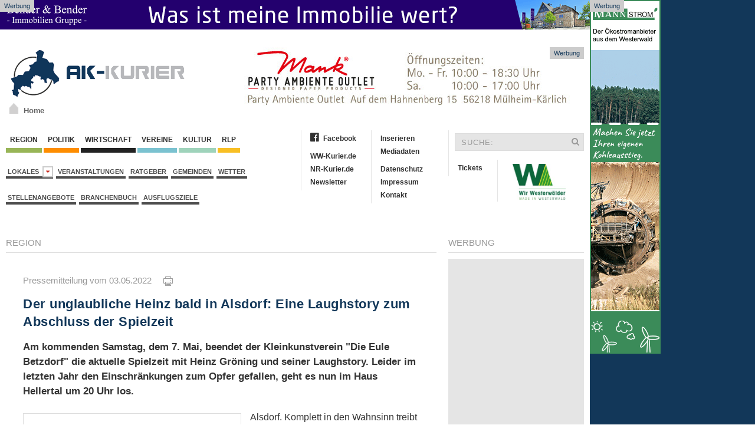

--- FILE ---
content_type: text/html; charset=iso-8859-1
request_url: https://www.ak-kurier.de/akkurier/www/artikel/115384-der-unglaubliche-heinz-bald-in-alsdorf--eine-laughstory-zum-abschluss-der-spielzeit
body_size: 13512
content:

<!DOCTYPE html>
<html lang="de">
<head>
  <base href="https://www.ak-kurier.de/akkurier/www/">

<link rel="canonical" href="https://www.ak-kurier.de/akkurier/www/artikel/115384-der-unglaubliche-heinz-bald-in-alsdorf--eine-laughstory-zum-abschluss-der-spielzeit">


<meta property="og:url" content="https://www.ak-kurier.de/akkurier/www/artikel/115384-der-unglaubliche-heinz-bald-in-alsdorf--eine-laughstory-zum-abschluss-der-spielzeit" />	

<meta property="article:publisher" content="https://www.facebook.com/akkurier"/>

<meta name="twitter:card" content="summary">
<meta name="twitter:site" content="@akkurier">
<meta name="twitter:creator" content="@akkurier">
<meta name="twitter:domain" content="www.ak-kurier.de">

		

	
	<link title="AK-Kurier" rel="SHORTCUT ICON" href="favicon.ico">
	<meta charset="iso-8859-1">
<meta name="description" content="Am kommenden Samstag, dem 7. Mai, beendet der Kleinkunstverein &quot;Die Eule Betzdorf&quot; die aktuelle Spielzeit mit Heinz Gr&ouml;ning und seiner Laughstory. Leider im letzten Jahr den Einschr&auml;nkungen zum Opfer gefallen, geht es nun im Haus Hellertal um 20 Uhr los.">
	<meta name="keywords" content="Kreis Altenkirchen, AK Kurier, Internetzeitung, News, Wissen, Region, Nachrichten, Aktuell">
	<meta name="Content-Language" content="de">
	<meta name="publisher" content="RS-RegioMediaServices Ltd. & Co. KG">
	<meta name="copyright" content="RS-RegioMediaServices Ltd. & Co. KG">
	<meta name="robots" content="index,follow">
	<meta name="robots" content="max-snippet:-1, max-image-preview:large, max-video-preview:-1">
	<title>Der unglaubliche Heinz bald in Alsdorf: Eine Laughstory zum Abschluss der Spielzeit | AK-Kurier.de</title>
	<meta property="og:title" content="Der unglaubliche Heinz bald in Alsdorf: Eine Laughstory zum Abschluss der Spielzeit"/>
	<meta property="og:description" content="Am kommenden Samstag, dem 7. Mai, beendet der Kleinkunstverein &quot;Die Eule Betzdorf&quot; die aktuelle Spielzeit mit Heinz Gr&ouml;ning und seiner Laughstory. Leider im letzten Jahr den Einschr&auml;nkungen zum Opfer gefallen, geht es nun im Haus Hellertal um 20 Uhr los."/>
	<meta property="article:published_time" content="2022-05-03T17:17:59+02:00"/>
	<meta property="article:modified_time" content="2022-05-03T17:18:09+02:00"/>
	<meta property="og:type" content="article"/>
        <meta property="fb:app_id" content="116757981691536"/>
	
<meta name="twitter:title" content="Der unglaubliche Heinz bald in Alsdorf: Eine Laughstory zum Abschluss der Spielzeit"/>
<meta name="twitter:description" content="Am kommenden Samstag, dem 7. Mai, beendet der Kleinkunstverein &quot;Die Eule Betzdorf&quot; die aktuelle Spielzeit mit Heinz Gr&ouml;ning und seiner Laughstory. Leider im letzten Jahr den Einschr&auml;nkungen zum Opfer gefallen, geht es nun im Haus Hellertal um 20 Uhr los."/>

	
<meta property="og:image" content="https://www.ak-kurier.de/akkurier/www/upload/uha03052022.jpeg"/>
<meta property="og:image:width" content="853"/>
<meta property="og:image:height" content="446"/>
<meta name="twitter:image" content="https://www.ak-kurier.de/akkurier/www/upload/uha03052022.jpeg" />


 
		  <link href="css/screen.css" media="screen, projection" rel="stylesheet" type="text/css" />
                		<link href="css/print.css" media="print" rel="stylesheet" type="text/css" />
			<!--[if IE]>
			  <link href="css/ie.css" media="screen, projection" rel="stylesheet" type="text/css" />
			<![endif]-->

        <script src="js/jquery-2.1.4.min.js"></script>
        <script src="js/uikit.min.js"></script>
        <link href="css/font-awesome.css" rel="stylesheet" >
        
	<link rel="alternate" type="application/rss+xml" title="RSS" href="https://www.ak-kurier.de/akkurier/www/rss.php"> 
	<script language="JavaScript" type="text/javascript" src="js/akkurier.js"></script>
	<script language="JavaScript">

	var aryPictures = new Array();



	
				var aryImgTmp = new Image(); aryImgTmp.src = "https://www.ak-kurier.de/akkurier/www/upload/mankbanner31221.jpg";

				aryPictures[0] = new Array(aryImgTmp, "inc/inc_link.php?id=2126", 15000);

				
				var aryImgTmp = new Image(); aryImgTmp.src = "https://www.ak-kurier.de/akkurier/www/upload/spkwws11125bn.gif";

				aryPictures[1] = new Array(aryImgTmp, "inc/inc_link.php?id=1063", 12000);

				
				var aryImgTmp = new Image(); aryImgTmp.src = "https://www.ak-kurier.de/akkurier/www/upload/bannerhbb231025.jpg";

				aryPictures[2] = new Array(aryImgTmp, "inc/inc_link.php?id=2948", 14000);

				
				var aryImgTmp = new Image(); aryImgTmp.src = "https://www.ak-kurier.de/akkurier/www/upload/bhbanner8126.gif";

				aryPictures[3] = new Array(aryImgTmp, "inc/inc_link.php?id=2657", 12000);

				


	intNmb = -1;

	var bolOpera = false;

	if (navigator.userAgent.indexOf('Opera') != -1)

		bolOpera = true;

		

	function RotateAd()

	{

		

  		intNmb = intNmb+1;

		if (intNmb == aryPictures.length)

  		{

   			intNmb = 0;

  		}

		document.images.banner.src=aryPictures[intNmb][0].src;

		if (aryPictures.length > 1)

			window.setTimeout("RotateAd()",aryPictures[intNmb][2]);

 	}

	

	function OpenAd()

	{

		if (document.images)

	    	top.location.href = aryPictures[intNmb][1];

	}

</script>


	<script language="JavaScript">

	var arySky = new Array();



	
				var arySkyTmp = new Image(); arySkyTmp.src = "https://www.ak-kurier.de/akkurier/www/upload/spkwws11125sky.gif";

				arySky[0] = new Array(arySkyTmp, "inc/inc_link.php?id=3216", 10000);

				
				var arySkyTmp = new Image(); arySkyTmp.src = "https://www.ak-kurier.de/akkurier/www/upload/bannerskymstr28622.gif";

				arySky[1] = new Array(arySkyTmp, "inc/inc_link.php?id=1785", 8000);

				
				var arySkyTmp = new Image(); arySkyTmp.src = "https://www.ak-kurier.de/akkurier/www/upload/bhbejsky7225.gif";

				arySky[2] = new Array(arySkyTmp, "inc/inc_link.php?id=1567", 8000);

				


	intNmb = -1;

	var bolOpera = false;

	if (navigator.userAgent.indexOf('Opera') != -1)

		bolOpera = true;

		

	function RotateSky()

	{

		

  		intNmb2 = intNmb+1;

		if (intNmb2 == arySky.length)

  		{

   			intNmb2 = 0;

  		}

		document.images.sky.src=arySky[intNmb2][0].src;

		if (arySky.length > 1)

			window.setTimeout("RotateSky()",arySky[intNmb2][2]);

 	}

	

	function OpenSky()

	{

		if (document.images)

	    	top.location.href = arySky[intNmb2][1];

	}

</script>

		  
	

<script async class="cmplazyload" data-cmp-vendor="s26" data-cmp-src="https://www.googletagmanager.com/gtag/js?id=UA-10479221-3"></script>
<script>
  window.dataLayer = window.dataLayer || [];
  function gtag(){dataLayer.push(arguments);}
  gtag('js', new Date());

  gtag('config', 'UA-10479221-3', {
	'linker': {
		 'domains': ['www.ak-kurier.de', 'www.ww-kurier.de', 'www.nr-kurier.de']
  },
	'custom_map': {
		'dimension1': 'portal',
		'dimension2': 'rubrik',
		'dimension3': 'lokalausgabe',
		'dimension4': 'ort',
		'dimension5': 'thema',
		'dimension6': 'typ',
		'dimension7': 'vgwort'
  },
  'page_title' : 'Der unglaubliche Heinz bald in Alsdorf: Eine Laughstory zum Abschluss der Spielzeit',
  'page_path': '/artikel/115384-der-unglaubliche-heinz-bald-in-alsdorf--eine-laughstory-zum-abschluss-der-spielzeit',
  'dimension1': 'AK-Kurier',
  'dimension2': 'Region',
  'dimension3': '',
  'dimension4': '- keine Angabe -',
  'dimension5': 'Veranstaltungen, ',
  'dimension6': 'Artikel',
  'dimension7': '' 
  }
  );
  
</script>




<script type="text/plain" class="cmplazyload" data-cmp-vendor="s26">

  var _gaq = _gaq || [];
  _gaq.push(['_setAccount', 'UA-10479221-1']);
  _gaq.push(['_setDomainName', 'ak-kurier.de']);
  _gaq.push(['_setAllowLinker', true]);
  _gaq.push(['_gat._anonymizeIp']);  
  _gaq.push(['_trackPageview']);

  (function() {
    var ga = document.createElement('script'); ga.type = 'text/javascript'; ga.async = true;
    ga.src = ('https:' == document.location.protocol ? 'https://ssl' : 'http://www') + '.google-analytics.com/ga.js';
    var s = document.getElementsByTagName('script')[0]; s.parentNode.insertBefore(ga, s);
  })();

</script>

<script type="text/plain" class="cmplazyload" data-cmp-vendor="s98" data-cmp-ab="1">
  window._taboola = window._taboola || [];
  _taboola.push({article:'auto'});
  !function (e, f, u, i) {
    if (!document.getElementById(i)){
      e.async = 1;
      e.src = u;
      e.id = i;
      f.parentNode.insertBefore(e, f);
    }
  }(document.createElement('script'),
  document.getElementsByTagName('script')[0],
  '//cdn.taboola.com/libtrc/mvvmedienverlagwesterwald-sieg/loader.js',
  'tb_loader_script');
  if(window.performance && typeof window.performance.mark == 'function')
    {window.performance.mark('tbl_ic');}
</script>


<script type="text/plain" class="cmplazyload" data-cmp-vendor="371" data-cmp-ab="1">
(function() {
var s = document.createElement('script');
s.type = 'text/javascript';
s.async = true;
s.src = 'https://d.nativendo.de/cds/delivery/init';
var sc = document.getElementsByTagName('script')[0];
sc.parentNode.insertBefore(s, sc);
})();
</script>


</head>

	
<body onLoad="RotateAd();RotateSky();">
		
<script>if(!"gdprAppliesGlobally" in window){window.gdprAppliesGlobally=true}if(!("cmp_id" in window)||window.cmp_id<1){window.cmp_id=0}if(!("cmp_cdid" in window)){window.cmp_cdid="d6b2cc363bc8"}if(!("cmp_params" in window)){window.cmp_params=""}if(!("cmp_host" in window)){window.cmp_host="b.delivery.consentmanager.net"}if(!("cmp_cdn" in window)){window.cmp_cdn="cdn.consentmanager.net"}if(!("cmp_proto" in window)){window.cmp_proto="https:"}if(!("cmp_codesrc" in window)){window.cmp_codesrc="1"}window.cmp_getsupportedLangs=function(){var b=["DE","EN","FR","IT","NO","DA","FI","ES","PT","RO","BG","ET","EL","GA","HR","LV","LT","MT","NL","PL","SV","SK","SL","CS","HU","RU","SR","ZH","TR","UK","AR","BS"];if("cmp_customlanguages" in window){for(var a=0;a<window.cmp_customlanguages.length;a++){b.push(window.cmp_customlanguages[a].l.toUpperCase())}}return b};window.cmp_getRTLLangs=function(){var a=["AR"];if("cmp_customlanguages" in window){for(var b=0;b<window.cmp_customlanguages.length;b++){if("r" in window.cmp_customlanguages[b]&&window.cmp_customlanguages[b].r){a.push(window.cmp_customlanguages[b].l)}}}return a};window.cmp_getlang=function(j){if(typeof(j)!="boolean"){j=true}if(j&&typeof(cmp_getlang.usedlang)=="string"&&cmp_getlang.usedlang!==""){return cmp_getlang.usedlang}var g=window.cmp_getsupportedLangs();var c=[];var f=location.hash;var e=location.search;var a="languages" in navigator?navigator.languages:[];if(f.indexOf("cmplang=")!=-1){c.push(f.substr(f.indexOf("cmplang=")+8,2).toUpperCase())}else{if(e.indexOf("cmplang=")!=-1){c.push(e.substr(e.indexOf("cmplang=")+8,2).toUpperCase())}else{if("cmp_setlang" in window&&window.cmp_setlang!=""){c.push(window.cmp_setlang.toUpperCase())}else{if(a.length>0){for(var d=0;d<a.length;d++){c.push(a[d])}}}}}if("language" in navigator){c.push(navigator.language)}if("userLanguage" in navigator){c.push(navigator.userLanguage)}var h="";for(var d=0;d<c.length;d++){var b=c[d].toUpperCase();if(g.indexOf(b)!=-1){h=b;break}if(b.indexOf("-")!=-1){b=b.substr(0,2)}if(g.indexOf(b)!=-1){h=b;break}}if(h==""&&typeof(cmp_getlang.defaultlang)=="string"&&cmp_getlang.defaultlang!==""){return cmp_getlang.defaultlang}else{if(h==""){h="EN"}}h=h.toUpperCase();return h};(function(){var y=document;var z=y.getElementsByTagName;var j=window;var r="";var b="_en";if("cmp_getlang" in j){r=j.cmp_getlang().toLowerCase();if("cmp_customlanguages" in j){var g=j.cmp_customlanguages;for(var u=0;u<g.length;u++){if(g[u].l.toUpperCase()==r){r="en";break}}}b="_"+r}function A(e,D){e+="=";var d="";var m=e.length;var i=location;var E=i.hash;var w=i.search;var s=E.indexOf(e);var C=w.indexOf(e);if(s!=-1){d=E.substring(s+m,9999)}else{if(C!=-1){d=w.substring(C+m,9999)}else{return D}}var B=d.indexOf("&");if(B!=-1){d=d.substring(0,B)}return d}var n=("cmp_proto" in j)?j.cmp_proto:"https:";if(n!="http:"&&n!="https:"){n="https:"}var h=("cmp_ref" in j)?j.cmp_ref:location.href;var k=y.createElement("script");k.setAttribute("data-cmp-ab","1");var c=A("cmpdesign","cmp_design" in j?j.cmp_design:"");var f=A("cmpregulationkey","cmp_regulationkey" in j?j.cmp_regulationkey:"");var v=A("cmpgppkey","cmp_gppkey" in j?j.cmp_gppkey:"");var p=A("cmpatt","cmp_att" in j?j.cmp_att:"");k.src=n+"//"+j.cmp_host+"/delivery/cmp.php?"+("cmp_id" in j&&j.cmp_id>0?"id="+j.cmp_id:"")+("cmp_cdid" in j?"&cdid="+j.cmp_cdid:"")+"&h="+encodeURIComponent(h)+(c!=""?"&cmpdesign="+encodeURIComponent(c):"")+(f!=""?"&cmpregulationkey="+encodeURIComponent(f):"")+(v!=""?"&cmpgppkey="+encodeURIComponent(v):"")+(p!=""?"&cmpatt="+encodeURIComponent(p):"")+("cmp_params" in j?"&"+j.cmp_params:"")+(y.cookie.length>0?"&__cmpfcc=1":"")+"&l="+r.toLowerCase()+"&o="+(new Date()).getTime();k.type="text/javascript";k.async=true;if(y.currentScript&&y.currentScript.parentElement){y.currentScript.parentElement.appendChild(k)}else{if(y.body){y.body.appendChild(k)}else{var q=["body","div","span","script","head"];for(var u=0;u<q.length;u++){var x=z(q[u]);if(x.length>0){x[0].appendChild(k);break}}}}var o="js";var t=A("cmpdebugunminimized","cmpdebugunminimized" in j?j.cmpdebugunminimized:0)>0?"":".min";var a=A("cmpdebugcoverage","cmp_debugcoverage" in j?j.cmp_debugcoverage:"");if(a=="1"){o="instrumented";t=""}var k=y.createElement("script");k.src=n+"//"+j.cmp_cdn+"/delivery/"+o+"/cmp"+b+t+".js";k.type="text/javascript";k.setAttribute("data-cmp-ab","1");k.async=true;if(y.currentScript&&y.currentScript.parentElement){y.currentScript.parentElement.appendChild(k)}else{if(y.body){y.body.appendChild(k)}else{var x=z("body");if(x.length==0){x=z("div")}if(x.length==0){x=z("span")}if(x.length==0){x=z("ins")}if(x.length==0){x=z("script")}if(x.length==0){x=z("head")}if(x.length>0){x[0].appendChild(k)}}}})();window.cmp_addFrame=function(b){if(!window.frames[b]){if(document.body){var a=document.createElement("iframe");a.style.cssText="display:none";if("cmp_cdn" in window&&"cmp_ultrablocking" in window&&window.cmp_ultrablocking>0){a.src="//"+window.cmp_cdn+"/delivery/empty.html"}a.name=b;a.setAttribute("title","Intentionally hidden, please ignore");a.setAttribute("role","none");a.setAttribute("tabindex","-1");document.body.appendChild(a)}else{window.setTimeout(window.cmp_addFrame,10,b)}}};window.cmp_rc=function(h){var b=document.cookie;var f="";var d=0;while(b!=""&&d<100){d++;while(b.substr(0,1)==" "){b=b.substr(1,b.length)}var g=b.substring(0,b.indexOf("="));if(b.indexOf(";")!=-1){var c=b.substring(b.indexOf("=")+1,b.indexOf(";"))}else{var c=b.substr(b.indexOf("=")+1,b.length)}if(h==g){f=c}var e=b.indexOf(";")+1;if(e==0){e=b.length}b=b.substring(e,b.length)}return(f)};window.cmp_stub=function(){var a=arguments;__cmp.a=__cmp.a||[];if(!a.length){return __cmp.a}else{if(a[0]==="ping"){if(a[1]===2){a[2]({gdprApplies:gdprAppliesGlobally,cmpLoaded:false,cmpStatus:"stub",displayStatus:"hidden",apiVersion:"2.2",cmpId:31},true)}else{a[2](false,true)}}else{if(a[0]==="getUSPData"){a[2]({version:1,uspString:window.cmp_rc("")},true)}else{if(a[0]==="getTCData"){__cmp.a.push([].slice.apply(a))}else{if(a[0]==="addEventListener"||a[0]==="removeEventListener"){__cmp.a.push([].slice.apply(a))}else{if(a.length==4&&a[3]===false){a[2]({},false)}else{__cmp.a.push([].slice.apply(a))}}}}}}};window.cmp_gpp_ping=function(){return{gppVersion:"1.1",cmpStatus:"stub",cmpDisplayStatus:"hidden",signalStatus:"no ready",supportedAPIs:["5:tcfcav1","7:usnat","8:usca","9:usva","10:usco","11:usut","12:usct"],cmpId:31,sectionList:[],applicableSections:[0],gppString:"",parsedSections:{}}};window.cmp_gppstub=function(){var c=arguments;__gpp.q=__gpp.q||[];if(!c.length){return __gpp.q}var h=c[0];var g=c.length>1?c[1]:null;var f=c.length>2?c[2]:null;var a=null;var j=false;if(h==="ping"){a=window.cmp_gpp_ping();j=true}else{if(h==="addEventListener"){__gpp.e=__gpp.e||[];if(!("lastId" in __gpp)){__gpp.lastId=0}__gpp.lastId++;var d=__gpp.lastId;__gpp.e.push({id:d,callback:g});a={eventName:"listenerRegistered",listenerId:d,data:true,pingData:window.cmp_gpp_ping()};j=true}else{if(h==="removeEventListener"){__gpp.e=__gpp.e||[];a=false;for(var e=0;e<__gpp.e.length;e++){if(__gpp.e[e].id==f){__gpp.e[e].splice(e,1);a=true;break}}j=true}else{__gpp.q.push([].slice.apply(c))}}}if(a!==null&&typeof(g)==="function"){g(a,j)}};window.cmp_msghandler=function(d){var a=typeof d.data==="string";try{var c=a?JSON.parse(d.data):d.data}catch(f){var c=null}if(typeof(c)==="object"&&c!==null&&"__cmpCall" in c){var b=c.__cmpCall;window.__cmp(b.command,b.parameter,function(h,g){var e={__cmpReturn:{returnValue:h,success:g,callId:b.callId}};d.source.postMessage(a?JSON.stringify(e):e,"*")})}if(typeof(c)==="object"&&c!==null&&"__uspapiCall" in c){var b=c.__uspapiCall;window.__uspapi(b.command,b.version,function(h,g){var e={__uspapiReturn:{returnValue:h,success:g,callId:b.callId}};d.source.postMessage(a?JSON.stringify(e):e,"*")})}if(typeof(c)==="object"&&c!==null&&"__tcfapiCall" in c){var b=c.__tcfapiCall;window.__tcfapi(b.command,b.version,function(h,g){var e={__tcfapiReturn:{returnValue:h,success:g,callId:b.callId}};d.source.postMessage(a?JSON.stringify(e):e,"*")},b.parameter)}if(typeof(c)==="object"&&c!==null&&"__gppCall" in c){var b=c.__gppCall;window.__gpp(b.command,function(h,g){var e={__gppReturn:{returnValue:h,success:g,callId:b.callId}};d.source.postMessage(a?JSON.stringify(e):e,"*")},"parameter" in b?b.parameter:null,"version" in b?b.version:1)}};window.cmp_setStub=function(a){if(!(a in window)||(typeof(window[a])!=="function"&&typeof(window[a])!=="object"&&(typeof(window[a])==="undefined"||window[a]!==null))){window[a]=window.cmp_stub;window[a].msgHandler=window.cmp_msghandler;window.addEventListener("message",window.cmp_msghandler,false)}};window.cmp_setGppStub=function(a){if(!(a in window)||(typeof(window[a])!=="function"&&typeof(window[a])!=="object"&&(typeof(window[a])==="undefined"||window[a]!==null))){window[a]=window.cmp_gppstub;window[a].msgHandler=window.cmp_msghandler;window.addEventListener("message",window.cmp_msghandler,false)}};window.cmp_addFrame("__cmpLocator");if(!("cmp_disableusp" in window)||!window.cmp_disableusp){window.cmp_addFrame("__uspapiLocator")}if(!("cmp_disabletcf" in window)||!window.cmp_disabletcf){window.cmp_addFrame("__tcfapiLocator")}if(!("cmp_disablegpp" in window)||!window.cmp_disablegpp){window.cmp_addFrame("__gppLocator")}window.cmp_setStub("__cmp");if(!("cmp_disabletcf" in window)||!window.cmp_disabletcf){window.cmp_setStub("__tcfapi")}if(!("cmp_disableusp" in window)||!window.cmp_disableusp){window.cmp_setStub("__uspapi")}if(!("cmp_disablegpp" in window)||!window.cmp_disablegpp){window.cmp_setGppStub("__gpp")};</script>



    <aside class="ads-block-top">
        <a href="https://bender-immobilien.de/verkaufen/immobilie-bewerten/" target="_blank">
            <img src="https://www.ww-kurier.de/images/benderheader2019.gif" width="1000" height="50" alt="Bender Immobilien">
        </a>
        <p>Werbung</p>
    </aside>
	 
    <!-- .adblock-top-->

			
    <aside class="ads-block-top-right">
        <div clarr=""></div>
	<a href="JavaScript:OpenSky();" onClick="if (!bolOpera) { this.href=arySky[intNmb2][1]; this.target='_new'; }"><img src="img/pixel_trans.gif"  width="120" height="600" name="sky" border="0"></a>
        <p>Werbung</p>
    </aside>
    <!-- .adblock-top-right -->
		

    	<div class="uk-container">
			<header class="hd-container">
				<div class="uk-grid">
					<div class="uk-width-1-3">
						<div class="hd-logo uk-hidden-small" >
                            <a href="index.php">
		                	     <img width="300" height="89" src="img/logo.png" alt="AK Kurier">
		                   </a>
                            <a id="homeicon" href="index.php"><p>Home</p></a>
                        </div>
	                </div>
	                <div class="uk-width-2-3">
	                	<div class="hd-banner">
                            <a href="JavaScript:OpenAd();" onClick="if (!bolOpera) { this.href=aryPictures[intNmb][1]; this.target='_new'; }"><img src="img/pixel_trans.gif" name="banner" border="0"></a>
                            <p>Werbung</p>
                        </div>
	                </div>
				</div>
			</header><!-- .hd-container -->
			
			        <div class="uk-grid top-container">
            <div class="uk-width-1-2">
                <nav class="uk-navbar margin-navbar-bottom">
                    <ul class="uk-clearfix uk-navbar-nav uk-dropdown-navbar">
		                    <li><a class="navbar-culture" href="1-region.html">&nbsp;Region&nbsp;</a></li>
		                    <li><a class="navbar-region" href="66-politik.html">&nbsp;Politik&nbsp;</a></li>
		                    <li><a class="navbar-wirtschaft" href="5-wirtschaft.html">&nbsp;Wirtschaft&nbsp;</a></li>
				    		<li><a class="navbar-local" href="2-vereine.html">&nbsp;Vereine&nbsp;</a></li>
		                    <li><a class="navbar-events" href="3-kultur.html">&nbsp;Kultur&nbsp;</a></li>
							<li><a class="navbar-rlp" href="73-rheinland-pfalz.html">&nbsp;RLP&nbsp;</a></li>
		                </ul><!-- .uk-subnav -->

		                <ul class="uk-clearfix uk-subnav">
						<li class="uk-parent" data-uk-dropdown="{mode:'click'}" aria-haspopup="true" aria-expanded="false">
                            <a class="navbar-news" href="#">Lokales&nbsp;&nbsp;<i class="uk-icon-caret-down"></i></a>
                            <div class="uk-dropdown uk-dropdown-navbar">
                                <ul class="uk-nav uk-nav-navbar">
                                    <li class="uk-nav-header">Verbandsgemeinden</li>
                                    <li class="uk-nav-divider"></li>
						
								  											<li><a href="lokalausgabe/3-altenkirchen-flammersfeld">Altenkirchen-Flammersfeld</a></li>
																						<li><a href="lokalausgabe/7-betzdorf-gebhardshain">Betzdorf-Gebhardshain</a></li>
																						<li><a href="lokalausgabe/1-daaden-herdorf">Daaden-Herdorf</a></li>
																						<li><a href="lokalausgabe/13-hamm">Hamm</a></li>
																						<li><a href="lokalausgabe/15-kirchen">Kirchen</a></li>
																						<li><a href="lokalausgabe/28-wissen">Wissen</a></li>
																		
						
                                            </ul>
                                        </div>
                            </li>
			            	<li><a href="thema/veranstaltungen">Veranstaltungen</a></li>
							<li><a href="74-ratgeber.html">Ratgeber</a></li>
							<li><a href="45-gemeinden.html">Gemeinden</a></li>
							<li><a href="40-wetter.html">Wetter</a></li>
						
						</ul><!-- .uk-subnav -->
						
												
						<ul class="uk-clearfix uk-subnav">
							<li><a href="stellenangebote.php">Stellenangebote</a></li>
							<li><a href="branchenbuch.php">Branchenbuch</a></li>
          				    <li><a href="thema/ausflugsziele">Ausflugsziele</a></li>
						</ul><!-- .uk-subnav -->
						
										 
				 
		            </nav><!-- .uk-navbar -->
				</div>
				<div class="uk-width-1-2">
					<div class="uk-grid">
						<div class="uk-width-1-2">
							<ul class="uk-nav second-navbar">
							    <li><a href="https://www.facebook.com/akkurier" target="_blank"><i class="fa fa-facebook-official"></i>Facebook</a></li>
							    <li class="uk-disabled"><a href="#"></a></li>
							    <li><a href="https://www.ww-kurier.de" target="_blank">WW-Kurier.de</a></li>
							    <li><a href="https://www.nr-kurier.de" target="_blank">NR-Kurier.de</a></li>
                                                            <li><a href="61-newsletter.html">Newsletter</a></li>
							</ul><!-- .uk-nav -->
							<ul class="uk-nav second-navbar">
							    <li><a href="69-inserieren.html">Inserieren</a></li>
							    <li><a href="https://www.ak-kurier.de/akkurier/www/Mediadaten.pdf" target="_blank">Mediadaten</a></li>
							    <li class="uk-disabled"><a href="#"></a></li>
							    <li><a href="70-datenschutz.html">Datenschutz</a></li>
							    <li><a href="25-impressum.html">Impressum</a></li>
                                                            <li><a href="26-kontakt.html">Kontakt</a></li>
							</ul><!-- .uk-nav -->
						</div><!-- .uk-width-1-2 -->
						<div class="uk-width-1-2">
							<form class="uk-form searchbar" method="post" action="index.php?nav=21">
								<div class="uk-form-icon">
								    <input type="hidden"name="formarea" value="quicksearch">
								    <input type="text" name="key" placeholder="SUCHE:">
								    <i class="uk-icon-search"></i>
								</div>
							</form>
							<ul class="uk-nav second-navbar">
                                <li><a target="_blank" href="https://kuriere.reservix.de/">Tickets</a></li>
							</ul><!-- .uk-nav -->
							<ul class="uk-nav second-navbar">
							    <li>
									<a href="https://www.ak-kurier.de/akkurier/www/artikel/95701-kuriere-bekommen-heimatsiegel--made-in-westerwald--verliehen"><img src="https://www.ak-kurier.de/akkurier/www/img/Logo-Made-in-Westerwald.jpg" hspace="10" align="right" width="90" border="0"></a>
							    </li>
							</ul>
						</div><!-- .uk-width-1-2 -->
					</div><!-- .uk-grid -->
				</div>
			</div>			
            
            <div class="uk-grid" data-uk-grid-margin="">
                
							
				

            <div class="uk-width-3-4">
                <article class="uk-article">
		    <div class="uk-grid">
                        <div class="uk-width-1-1">
                            <div>
                                <p class="rubric-headings"><a href="1-region.html">Region</a>
								
								
								</p>
								<hr class="rubric-line">
																 <a href="thema/veranstaltungen"><img class="lazy" data-src="https://www.ak-kurier.de/akkurier/www/pic/veranstaltungen.jpg" alt="Veranstaltungen" border="0"></a>
																
										
                            </div>
                        
                            <div class="article-detail">
                                <p class="rubric-datestamp">Pressemitteilung vom 03.05.2022 &nbsp;&nbsp;&nbsp; <a href="newsprint.php?nid=115384" target="_new"><img src="img/print.gif" border="0" title="Artikel drucken"></a></p>



				
														
<h1 class="rubric-headline-primary">Der unglaubliche Heinz bald in Alsdorf: Eine Laughstory zum Abschluss der Spielzeit</h1>
				
				
				<p class="sdescript">
								Am kommenden Samstag, dem 7. Mai, beendet der Kleinkunstverein "Die Eule Betzdorf" die aktuelle Spielzeit mit Heinz Gröning und seiner Laughstory. Leider im letzten Jahr den Einschränkungen zum Opfer gefallen, geht es nun im Haus Hellertal um 20 Uhr los.</p>
				<figure class="uk-thumbnail-left">
                                    <a href="artikelbild/115384-der-unglaubliche-heinz-bald-in-alsdorf--eine-laughstory-zum-abschluss-der-spielzeit">
									
													<img class="lazy" data-src="https://www.ak-kurier.de/akkurier/www/thumb/thumb_359/uha03052022.jpeg" alt="">
																		</a>
                                    <figcaption class="uk-thumbnail-caption">Der unglaubliche Heinz gastiert bald in Alsdorf. (Foto: Stefan Mager)</figcaption>
                                </figure>
				
				
				
					   	
									
								
				<p class="rubric-textblock">Alsdorf. Komplett in den Wahnsinn treibt er seine Frau durch seine bloße Anwesenheit - Heinz Gröning alias der "unglaubliche Heinzzzzzzz". Denn er weiß: "Ein Mann, der sich selbst überwunden hat ist stark. Ein Mann der es mit seiner Frau aufnimmt -  der lügt." "DER PERFEKTE MANN" ist Beziehung für Fortgeschrittene. Ein romantischer Abend über Rosen, Rotwein und Rrrrrrrrr.<br><br>
Der Komiker mit dem abgeschlossenen Medizin Studium kehrt zurück zu den Wurzeln unserer Existenz. Was macht gemeinsames Lachen mit einem Paar? Lustig und beherzt erläutert er urkomische Fakten zur Wirkung des Humors. In diesem Programm  untersucht er gründlich, was die großen Dichter, Denker und Philosophen zu diesem Thema gedichtet, gedacht und philosophiert haben. Er setzt das Ergebnis in einen größeren gesellschaftlichen Zusammenhang und kommt so voller Niveau und sehr intelligent unseren kleinen, alltäglichen Verrücktheiten auf die Schliche. Neue unerwartete Lösungswege wollen gegangen werden, die vielleicht der Auftakt zu einem persönlichen Happy End sein können.					   </p><br><br>
   
					   <article class="uk-article">
						   <div>
							 <hr class="rubric-line">
							 <p class="rubric-ads">Stellenanzeige</p>   
						   </div>
   
						   <div class="uk-clearfix">
							   <div class="uk-grid">

					   				<table width="100%" border="0" cellpadding="2" cellspacing="0">
										<tr>
											<td width="40%">
												<a href="https://jobportal.die-kuriere.info/stellenangebot/sachbearbeiter-im-bereich-infrastruktur-umwelt-und-bauen-mwd-altenkirchen-verbandsgemeindeverwaltung-altenkirchen-flammersfeld-2995192" target="_blank"><img style="display:block; line-height:0px; font-size:0px; border:0px;" src="https://oas2.evolver.center/_/img/180x/order_images/20260113/1239/761D0DD3D8CD8E1F012256D34CB3AC11/crop_20230630_174137_159.jpg" width="180" alt="img" /></a>
											</td>
											<td width="60%">
											<p style="font-family: 'Open Sans', Arial, sans-serif; font-size:24px; color:#3b3b3b;font-weight: bold;"><a href="https://jobportal.die-kuriere.info/stellenangebot/sachbearbeiter-im-bereich-infrastruktur-umwelt-und-bauen-mwd-altenkirchen-verbandsgemeindeverwaltung-altenkirchen-flammersfeld-2995192" target="_blank">Sachbearbeiter im Bereich Infrastruktur, Umwelt und Bauen (m/w/d)</a></p>
											<p style="font-family: 'Open Sans', Arial, sans-serif; font-size:18px; color:#646464;">Verbandsgemeindeverwaltung Altenkirchen-Flammersfeld<br />57610 Altenkirchen											</td>				
										</tr>							
									</table>
							   </div><!-- .uk-grid -->
						   </div>
						   <div>
							 <hr class="rubric-line">
						   </div>						   
					   </article>
   
   
					   <p class="rubric-textblock">
					   
Miteinander Lachen, vor allem über sich selbst, ist in jeder Beziehung der Schlüssel zur Lösung der meisten Probleme. Denn eine gemeinsame Nacht dauert, wenn es hochkommt, oft nur eine halbe Stunde. Und dann ist vom Rest des Lebens noch verdammt viel Zeit übrig…<br><br>
Karten für diesen Abend gibt es noch in der Buchhandlung Mankel-Muth in Betzdorf, im Haus Hellertal selbst und über eulekarten@web.de zum Preis von 12 Euro. And er Abendkasse kosten sie dann 15 Euro. (PM) </p>
				


						
			
			
				

				
								
				
				<hr class="rubric-line">
				<p class="rubric-textblock">

								
				 Mehr dazu:&nbsp;&nbsp; 
								 <a href="thema/veranstaltungen">Veranstaltungen</a>&nbsp;&nbsp;
								<br>
								
				

					
			   Feedback:&nbsp;<a href="https://easy-feedback.de/mitteilung/1781508/U2n2Hq/?CMSID=115384" target="_blank">Hinweise an die Redaktion</a>
			   
			   <br><br>

			   <div class="container-banner">
								
				<p class="rubric-headline-secondary">AK-Kurier Newsletter: Immer bestens informiert</p>
				<p class="rubric-textblock">
				Täglich um 20 Uhr kostenlos die aktuellsten Nachrichten, Veranstaltungen und Stellenangebote der Region bequem ins Postfach.<br><br>
				</p>
				<style>
				* {box-sizing: border-box;}
				.cr-mail-responsive, .cr-mail-responsive * {box-sizing: unset;}
				.cr_site{margin:0;padding:75px 0 0 0;text-align:center;background-color:#eeeeee;}
				.cr_font{font-size: 14px;font-family: Arial;}
				.cr_page{width: 100% !important;max-width:640px}
				.cr_body{box-shadow: 0px 0px 14px 0px rgba(51,51,51,0.4);border-radius:8px;line-height:150%;font-family:Helvetica;font-size:12px;color:#333333;}
				.cr_body h2, .cr_header h2{font-size:22px;line-height:28px;margin:0 0 10px 0;}
				.cr_body h1, .cr_header h2{font-size:28px;margin-bottom:15px;padding:0;margin-top:0;}
				.wrapper, .cr_page{margin:0 auto 10px auto;text-align:left;}
				.cr_header{text-align:center;background: transparent !Important;}
				.cr_header img {max-width: 100%;}
				.cr_body label, .cr_body .label{float:none;clear:both;display:inline-block;width:auto;margin-top:8px;text-align:left;font-weight:bold;position:relative;}
				.cr_body .no-label{font-weight: normal;}
				.cr_body #editable_content{padding:20px;}
				.editable-content {padding:20px}
				.cr_button{display:inline-block;font-family:'Helvetica', Arial, sans-serif;width:auto;white-space:nowrap;height:36px;margin:5px 0;padding:0 22px;text-decoration:none;text-align:center;font-weight:bold;font-style:normal;font-size:16px;line-height:36px;cursor:pointer;border:0;-moz-border-radius:4px;border-radius:4px;-webkit-border-radius:4px;vertical-align:top;}
				.cr_button{background-color:#333;color:#ffffff;}
				.cr_button:hover,.cr_button-small:hover{opacity:0.7;filter:alpha(opacity=70);}
				.powered{padding:20px 0;width:560px;margin:0 auto;}
				.cr_ipe_item label{line-height:150%;font-size:16px;}
				.cr_ipe_item textarea{background: none repeat scroll 0 0 #ffffff;border-radius:3px;border: 1px solid #ccc;font-family: Helvetica;font-size: 16px;}
				.cr_ipe_item input{background: none repeat scroll 0 0 #ffffff;border-radius:3px;border: 1px solid #ccc;padding: 12px;font-family: Helvetica;font-size: 16px;}
				.cr_ipe_item select{background: none repeat scroll 0 0 #ffffff;border-radius:3px;border: 1px solid #ccc;padding: 12px !Important;display: block;margin: 0;padding: 5px;width: 100%;font-family: Helvetica;font-size: 16px;}
				.cr_ipe_item input.cr_ipe_radio, input.cr_ipe_checkbox{-moz-binding: none;-moz-box-sizing: border-box;background-color: -moz-field !important;border: 2px inset ThreeDFace !important;color: -moz-fieldtext !important;cursor: default;height: 13px;padding: 0 !important;width: 13px;}
				.cr_ipe_item input.cr_ipe_radio{-moz-appearance: radio;border-radius: 100% 100% 100% 100% !important;margin: 3px 3px 0 5px;}
				.cr_ipe_item{margin: 0px 10px; padding: 0px 10px;}
				.submit_container{text-align:center}
				.cr_ipe_item.inactive{display:none;}
				.imprint{font-size:0.8em;}
				.cr_captcha{padding-left:130px;}
				.cr_error{font-size:1.1em;padding:10px;}
				.clever_form_error{background-color:#f99; color:#000; border:1px solid #f22 !important}
				.clever_form_note {margin:26px 0 0 3px;position:absolute;display:inline; padding: 2px 4px; font-weight:bold;background-color:#f2ecb5; color:#000; font-size:12px !important;  }
				.cr_form-flex{display: flex;}
				.cr_form-flex>.cr_form-inputgroup{flex-grow:1;margin-right: 5px;}
				.cr_form-flex>.cr_form-inputgroup:last-child{margin-right: 0px;}
				.cr_form-flex input{width:100%;}

				.cr_site {background-color:#eee;}
				.cr_header {color:#000000;}
				.cr_body {background-color:#ffffff;font-size:12px;color:#000000;}
				.cr_hr {background-color:#ccc;}
				.cr_site a {color:#0084ff;}
				.imprint{color:#000;}
				</style>


				<style id="style">
				.cr_site {background-color:#ffffff;}
				.cr_body {color:#000000;background-color:#ffffff;}
				.cr_header {color:#000000;}
				.cr_hr {background-color:#ccc;}
				.cr_site a {color:#0084ff;}
				.imprint {color:#000000;}
				.cr_page {width:auto;}
				</style>



				<form class="layout_form cr_form cr_font" action="https://seu2.cleverreach.com/f/260515-326226/wcs/" method="post" target="_blank">
					<div class="cr_body cr_page cr_font formbox">
						<div class="non_sortable" style="text-align:left;">
							
						</div>
						
						<div class="editable_content" style="text-align:left;">
						<div id="7288601" rel="email" class="cr_form-component cr_form-component--email cr_ipe_item ui-sortable musthave" style="margin-bottom:px;">
					<div class="cr_form-inputgroup cr_form-inputgroup--typeemail">
						<label for="text7288601">E-Mail*</label>
						<input class="cr_form-input" type="email" id="text7288601" name="email" value="" placeholder="vorname.nachname@beispiel.de" style="width:100%;">
					</div>
				</div><div id="7288603" rel="button" class="cr_form-component cr_form-component--submit cr_ipe_item ui-sortable  submit_container">
					<button type="submit" class="cr_form-block cr_button">Kostenlos anmelden</button>
				</div>

						</div>
					
					</div>

					
				</form>
				</div>			   


			   </p>	
				
				

		
																			




			    </div>
			</div>
		    </div>
		</article>




<div id="taboola-below-article-thumbnails"></div>
<script async="async" type="text/plain" class="cmplazyload" data-cmp-vendor="s98" data-cmp-ab="1">
  window._taboola = window._taboola || [];
  _taboola.push({
    mode: 'alternating-thumbnails-a',
    container: 'taboola-below-article-thumbnails',
    placement: 'Below Article Thumbnails',
    target_type: 'mix'
  });
</script> 




		
<br>											

<br>
                <article class="uk-article">
                    <div class="uk-grid">
                        <div class="uk-width-1-2">
                            <div>
                                <p class="rubric-color-secondary">Aktuelle Artikel aus Region</p>
                                <hr class="rubric-line">
                            </div>
			    
												    
			    
			    
			    
                            <div class="kurzbblock">
                                <p class="rubric-headline-secondary"><a href="artikel/165956-sila-award-2026--herausragendes-engagement-in-der-chorkultur-wird-belohnt">SILA Award 2026: Herausragendes Engagement in der Chorkultur wird belohnt</a></p>
                                <p>Der SILA Award des Chorverbands Rheinland-Pfalz bietet Chören, engagierten Persönlichkeiten und Institutionen ...</p>
                            </div>
												    
			    
			    
			    
                            <div class="kurzbblock">
                                <p class="rubric-headline-secondary"><a href="artikel/165955-neuer-name-gesucht--kirchenkreise-altenkirchen-und-wied-laden-zur-mitgestaltung-ein">Neuer Name gesucht: Kirchenkreise Altenkirchen und Wied laden zur Mitgestaltung ein</a></p>
                                <p>Die Kirchenkreise Altenkirchen und Wied stehen vor einer Fusion und suchen nach einem neuen Namen. Alle ...</p>
                            </div>
												    
			    
			    
			    
                            <div class="kurzbblock">
                                <p class="rubric-headline-secondary"><a href="artikel/165953--ffentlichkeitsfahndung--31-jaehriger-maximilian-s--aus-bad-neuenahr-ahrweiler-vermisst">Öffentlichkeitsfahndung: 31-jähriger Maximilian S. aus Bad Neuenahr-Ahrweiler vermisst</a></p>
                                <p>Seit dem 12. Januar 2026 wird der 31-jährige Maximilian S. aus dem Bereich Bad Neuenahr-Ahrweiler vermisst. ...</p>
                            </div>
												    
			    
			    
			    
                            <div class="kurzbblock">
                                <p class="rubric-headline-secondary"><a href="artikel/165944-400-drohnensichtungen-in-rheinland-pfalz">400 Drohnensichtungen in Rheinland-Pfalz</a></p>
                                <p>Die Zahl der über Rheinland-Pfalz gesichteten Drohnen ist im vergangenen Jahr hoch. Besonders betroffen ...</p>
                            </div>
												    
			    
			    
			    
                            <div class="kurzbblock">
                                <p class="rubric-headline-secondary"><a href="artikel/165943-memorabilia-x--der--berfall-auf-daaden">Memorabilia X: Der Überfall auf Daaden</a></p>
                                <p>Ende des 18. Jahrhunderts glichen Rheinland und Westerwald ein wenig dem, was man sich heute unter dem ...</p>
                            </div>
												    
			    
			    
			    
                            <div class="kurzbblock">
                                <p class="rubric-headline-secondary"><a href="artikel/165942-narrenfahrplan-2026-kg-glueck-auf-katzwinkel-mit-allen-terminen-und-uhrzeiten">Narrenfahrplan 2026 KG Glück Auf Katzwinkel mit allen Terminen und Uhrzeiten</a></p>
                                <p>ANZEIGE | Der Narrenfahrplan der KG Glück Auf Katzwinkel bündelt alle Veranstaltungen der Session 2026. ...</p>
                            </div>
														
                        </div>
                        <div class="uk-width-1-2">
                            <div>
                                <p class="rubric-color-secondary">Weitere Artikel</p>
                                <hr class="rubric-line">
                            </div>

												    
			    
			    
			    
                            <div class="kurzbblock">
                                <p class="rubric-headline-secondary"><a href="artikel/115385-schachtarbeiten--bald-starke-verkehrseinschraenkungen-in-betzdorf-und-malberg">Schachtarbeiten: Bald starke Verkehrseinschränkungen in Betzdorf und Malberg </a></p>
                                <p>In der Nacht von Mittwoch (4. Mai) auf Donnerstag (5. Mai) werden an den in der Verbandsgemeinde Betzdorf-Gebhardshain ...</p>
                            </div>
												    
			    
			    
			    
                            <div class="kurzbblock">
                                <p class="rubric-headline-secondary"><a href="artikel/115386-jahreshauptversammlung-wissener-schuetzenverein--rueckblick-und-ausblick">Jahreshauptversammlung Wissener Schützenverein: Rückblick und Ausblick<br />
</a></p>
                                <p>Pandemiebedingt konnte der Wisener Schützenverein erst kürzlich seine diesjährige Jahreshauptversammlung ...</p>
                            </div>
												    
			    
			    
			    
                            <div class="kurzbblock">
                                <p class="rubric-headline-secondary"><a href="artikel/115387-musikalisches-highlight-zum-maimarkt--soulmatic-live-am-8--mai">Musikalisches Highlight zum Maimarkt: Soulmatic live am 8. Mai<br />
</a></p>
                                <p>Am Sonntag (8. Mai) lädt Wissen zu buntem Frühlingstreiben auf den Maimarkt ein. Neben Attraktionen für ...</p>
                            </div>
																		
												    
			    
			    
			    
                            <div class="kurzbblock">
                                <p class="rubric-headline-secondary"><a href="artikel/115383-kita-gesetz--blieb-hilferuf-aus-wissen-nur-wegen-falscher-mailadresse-unbeantwortet-">Kita-Gesetz: Blieb Hilferuf aus Wissen nur wegen falscher Mailadresse unbeantwortet?<br />
</a></p>
                                <p>Vor rund einem Monat berichteten wir, dass noch kein einziges Flüchtlingskind in einer Kita im Wisserland ...</p>
                            </div>
												    
			    
			    
			    
                            <div class="kurzbblock">
                                <p class="rubric-headline-secondary"><a href="artikel/115379-italienischer-abend-in-hamm-mit-santino-de-bartolo-und-thomas-wunder">Italienischer Abend in Hamm mit Santino de Bartolo und Thomas Wunder</a></p>
                                <p>Santino de Bartolo und Thomas Wunder: Zwei Künstler aus dem Westerwald, die an ihren italienischen Abenden ...</p>
                            </div>
												    
			    
			    
			    
                            <div class="kurzbblock">
                                <p class="rubric-headline-secondary"><a href="artikel/115376-corona-im-ak-land--leichter-anstieg-der-aktuellen-faelle">Corona im AK-Land: Leichter Anstieg der aktuellen Fälle <br />
</a></p>
                                <p>Die Pandemie bewegt sich im Kreis Altenkirchen derzeit immer noch auf niedrigem Niveau – zumindest im ...</p>
                            </div>
																		
                        </div>
                    </div>
                </article>


                    
 
</div>		




			

                <div class="uk-width-1-4">
		  
	        		    
		    

                    <div class="ad">
			<p class="rubric-color-secondary">Werbung</p>
                    	<hr class="rubric-line">
		    </div>
		    
		        <div class="uk-panel uk-panel-box">
		<div class="uk-text-center">

					<a class=ads-link href='inc/inc_link.php?id=853' target='_blank' rel="nofollow"><img class='lazy' data-src='https://www.ak-kurier.de/akkurier/www/upload/bmg15321sr.gif' width='160' height='300'></a>							<a class=ads-link href='inc/inc_link.php?id=3626' target='_blank' rel="nofollow"><img class='lazy' data-src='https://www.ak-kurier.de/akkurier/www/upload/hlk912026sr.jpg' width='200' height='205'></a>							<a class=ads-link href='inc/inc_link.php?id=1659' target='_blank' rel="nofollow"><img class='lazy' data-src='https://www.ak-kurier.de/akkurier/www/upload/benderrbuk2019.jpg' width='160' height='200'></a>							<a class=ads-link href='inc/inc_link.php?id=4295' target='_blank' rel="nofollow"><img class='lazy' data-src='https://www.ak-kurier.de/akkurier/www/upload/gmbdm22226sr.jpg' width='200' height='314'></a>							<a class=ads-link href='inc/inc_link.php?id=3003' target='_blank' rel="nofollow"><img class='lazy' data-src='https://www.ak-kurier.de/akkurier/www/upload/bhsr8126.gif' width='160' height='225'></a>							<a class=ads-link href='inc/inc_link.php?id=1966' target='_blank' rel="nofollow"><img class='lazy' data-src='https://www.ak-kurier.de/akkurier/www/upload/ahsiegelsr8223.jpg' width='160' height='84'></a>							<a class=ads-link href='inc/inc_link.php?id=4290' target='_blank' rel="nofollow"><img class='lazy' data-src='https://www.ak-kurier.de/akkurier/www/upload/kgakfeb2026sr.gif' width='180' height='250'></a>							<a class=ads-link href='inc/inc_link.php?id=1651' target='_blank' rel="nofollow"><img class='lazy' data-src='https://www.ak-kurier.de/akkurier/www/upload/gkrueger7615.jpg' width='160' height='65'></a>							<a class=ads-link href='inc/inc_link.php?id=4233' target='_blank' rel="nofollow"><img class='lazy' data-src='https://www.ak-kurier.de/akkurier/www/upload/kgbgkfs2526sr.jpg' width='160' height='200'></a>							<a class=ads-link href='inc/inc_link.php?id=4255' target='_blank' rel="nofollow"><img class='lazy' data-src='https://www.ak-kurier.de/akkurier/www/upload/schuetzinfo141125.gif' width='160' height='250'></a>							<a class=ads-link href='inc/inc_link.php?id=1856' target='_blank' rel="nofollow"><img class='lazy' data-src='https://www.ak-kurier.de/akkurier/www/upload/eam1jan2023all.gif' width='160' height='350'></a>							<a class=ads-link href='inc/inc_link.php?id=1046' target='_blank' rel="nofollow"><img class='lazy' data-src='https://www.ak-kurier.de/akkurier/www/upload/ipsebsblock1824.jpg' width='160' height='300'></a>							<a class=ads-link href='inc/inc_link.php?id=2693' target='_blank' rel="nofollow"><img class='lazy' data-src='https://www.ak-kurier.de/akkurier/www/upload/schuetzab141125.gif' width='160' height='250'></a>							<a class=ads-link href='inc/inc_link.php?id=1807' target='_blank' rel="nofollow"><img class='lazy' data-src='https://www.ak-kurier.de/akkurier/www/upload/mank1232025sr.jpg' width='161' height='200'></a>							<a class=ads-link href='inc/inc_link.php?id=3410' target='_blank' rel="nofollow"><img class='lazy' data-src='https://www.ak-kurier.de/akkurier/www/upload/vmusica7126sr.jpg' width='200' height='250'></a>							<a class=ads-link href='inc/inc_link.php?id=4289' target='_blank' rel="nofollow"><img class='lazy' data-src='https://www.ak-kurier.de/akkurier/www/upload/4abmrd24126.jpg' width='160' height='216'></a>							<a class=ads-link href='inc/inc_link.php?id=3625' target='_blank' rel="nofollow"><img class='lazy' data-src='https://www.ak-kurier.de/akkurier/www/upload/mannstrom141121sr.jpg' width='180' height='180'></a>							<a class=ads-link href='inc/inc_link.php?id=4031' target='_blank' rel="nofollow"><img class='lazy' data-src='https://www.ak-kurier.de/akkurier/www/upload/wspwoom181125.gif' width='160' height='284'></a>							<a class=ads-link href='inc/inc_link.php?id=501' target='_blank' rel="nofollow"><img class='lazy' data-src='https://www.ak-kurier.de/akkurier/www/upload/stbwissen2122024sr.jpg' width='160' height='227'></a>							<a class=ads-link href='inc/inc_link.php?id=4097' target='_blank' rel="nofollow"><img class='lazy' data-src='https://www.ak-kurier.de/akkurier/www/upload/bhagstan15425.gif' width='160' height='300'></a>							<a class=ads-link href='inc/inc_link.php?id=4294' target='_blank' rel="nofollow"><img class='lazy' data-src='https://www.ak-kurier.de/akkurier/www/upload/cwfw1412026all.jpg' width='200' height='278'></a>							<a class=ads-link href='inc/inc_link.php?id=3385' target='_blank' rel="nofollow"><img class='lazy' data-src='https://www.ak-kurier.de/akkurier/www/upload/mstmk6102025sr.jpg' width='200' height='230'></a>							<a class=ads-link href='inc/inc_link.php?id=4199' target='_blank' rel="nofollow"><img class='lazy' data-src='https://www.ak-kurier.de/akkurier/www/upload/kultfkak1892025.jpg' width='200' height='150'></a>							<a class=ads-link href='inc/inc_link.php?id=3860' target='_blank' rel="nofollow"><img class='lazy' data-src='https://www.ak-kurier.de/akkurier/www/upload/rewetapp121124sr.jpg' width='200' height='102'></a>					</div>
	</div>

			    
                </div><!-- .uk-width-1-4 -->
            </div><!-- .uk-grid -->
	    
			        <footer>
            <div class="uk-grid">
            <div class="uk-width-medium-1-4">
                <div class="uk-panel">
                    <h2 class="uk-panel-title">Über den Verlag</h2>
                    <p>Auf unserer Verlagsseite finden Sie mehr Informationen über den Verlag und unser Team.</p>
                    <p><a href="http://www.die-kuriere.info" target="_blank">Zur Verlagsseite »</a></p>
                </div>
            </div>
            <div class="uk-width-medium-1-4">
                <div class="uk-panel">
                    <h2 class="uk-panel-title">Folgen Sie uns</h2>
                    <p><a href="https://www.ak-kurier.de/akkurier/www/rss.php">RSS</a></p>
                    <p><a href="https://www.verliebt-in-den-westerwald.de/">Verliebt in den Westerwald</a></p>
                </div>
            </div>
            <div class="uk-width-medium-1-4">
                <div class="uk-panel">
                    <h2 class="uk-panel-title">Mediadaten</h2>
                    <p>Die aktuelle Preisliste und Mediadaten finden Sie hier.</p>
                    <p><a href="https://www.ak-kurier.de/akkurier/www/Mediadaten.pdf" target="_blank">Mediadaten »</a></p>
                </div>
            </div>
            <div class="uk-width-medium-1-4">
                <div class="uk-panel">
                    <h2 class="uk-panel-title">Kontakt</h2>
                    <p>eMail: redaktion@ak-kurier.de</p>
                    <p><a href="26-kontakt.html">Kontaktformular »</a></p>
                </div>
            </div>
            </div>
        </footer>	    

        </div>
	

<script type="text/plain" class="cmplazyload" data-cmp-vendor="s98" data-cmp-ab="1">
  window._taboola = window._taboola || [];
  _taboola.push({flush: true});
</script>

  <script type="text/javascript">
      $(function() {
        $('.lazy').lazy();
    });
  </script>

<script type="text/javascript" src="js/jquery.lazy.min.js"></script>


    </body>
</html>

